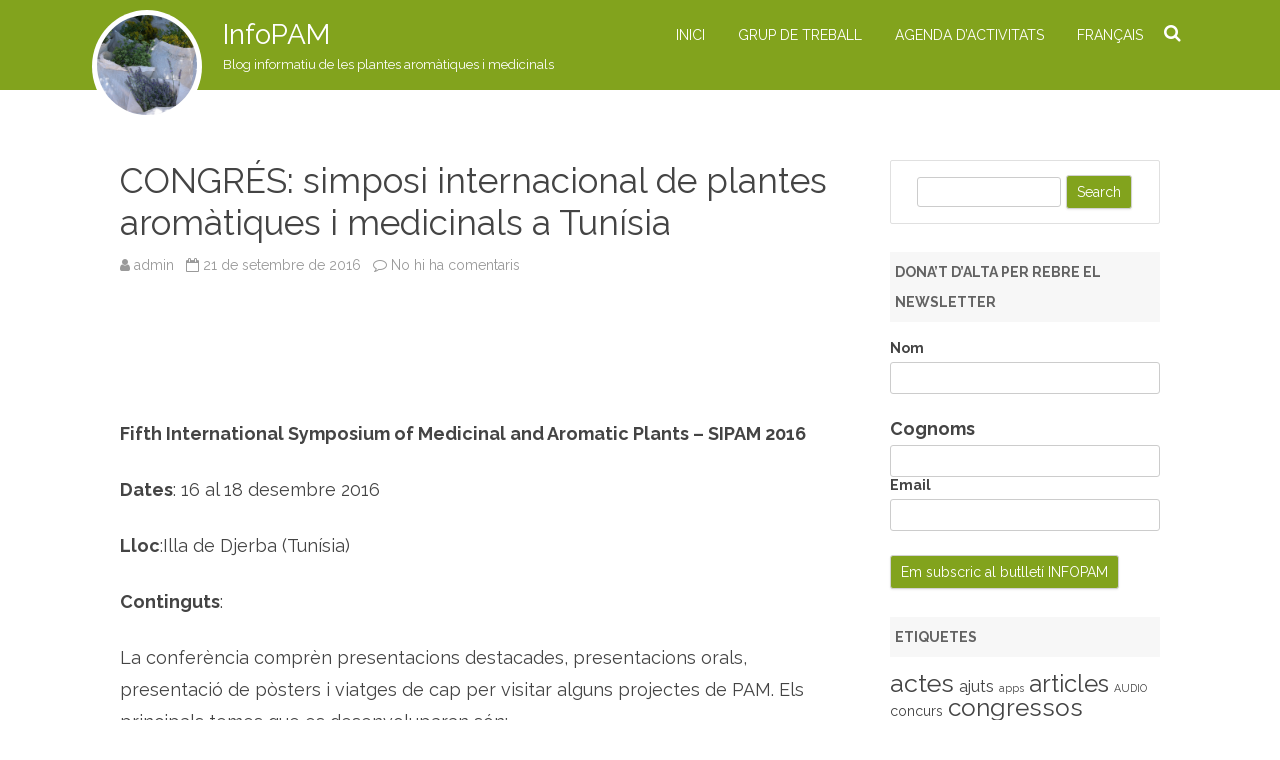

--- FILE ---
content_type: text/html; charset=UTF-8
request_url: https://infopam.ctfc.cat/congres-simposi-internacional-de-plantes-aromatiques-i-medicinals-a-tunisia/
body_size: 18593
content:
<!DOCTYPE html>
<!--[if IE 7]>
<html class="ie ie7" dir="ltr" lang="ca"
	prefix="og: https://ogp.me/ns#" >
<![endif]-->
<!--[if IE 8]>
<html class="ie ie8" dir="ltr" lang="ca"
	prefix="og: https://ogp.me/ns#" >
<![endif]-->
<!--[if !(IE 7) & !(IE 8)]><!-->
<html dir="ltr" lang="ca"
	prefix="og: https://ogp.me/ns#" >
<!--<![endif]-->
<head>
<meta charset="UTF-8" />
<meta name="viewport" content="width=device-width" />
<link rel="profile" href="http://gmpg.org/xfn/11" />
<link rel="pingback" href="https://infopam.ctfc.cat/xmlrpc.php" />
<!--[if lt IE 9]>
<script src="https://infopam.ctfc.cat/wp-content/themes/rubbersoul/js/html5.js" type="text/javascript"></script>
<![endif]-->
<title>CONGRÉS: simposi internacional de plantes aromàtiques i medicinals a Tunísia - InfoPAM</title>

		<!-- All in One SEO 4.3.4.1 - aioseo.com -->
		<meta name="description" content="Fifth International Symposium of Medicinal and Aromatic Plants - SIPAM 2016 Dates: 16 al 18 desembre 2016 Lloc:Illa de Djerba (Tunísia) Continguts: La conferència comprèn presentacions destacades, presentacions orals, presentació de pòsters i viatges de cap per visitar alguns projectes de PAM. Els principals temes que es desenvoluparan són: Biodiversitat, gestió i conservació de" />
		<meta name="robots" content="max-image-preview:large" />
		<link rel="canonical" href="https://infopam.ctfc.cat/congres-simposi-internacional-de-plantes-aromatiques-i-medicinals-a-tunisia/" />
		<meta name="generator" content="All in One SEO (AIOSEO) 4.3.4.1 " />
		<meta property="og:locale" content="ca_ES" />
		<meta property="og:site_name" content="InfoPAM - Blog informatiu de les plantes aromàtiques i medicinals" />
		<meta property="og:type" content="article" />
		<meta property="og:title" content="CONGRÉS: simposi internacional de plantes aromàtiques i medicinals a Tunísia - InfoPAM" />
		<meta property="og:description" content="Fifth International Symposium of Medicinal and Aromatic Plants - SIPAM 2016 Dates: 16 al 18 desembre 2016 Lloc:Illa de Djerba (Tunísia) Continguts: La conferència comprèn presentacions destacades, presentacions orals, presentació de pòsters i viatges de cap per visitar alguns projectes de PAM. Els principals temes que es desenvoluparan són: Biodiversitat, gestió i conservació de" />
		<meta property="og:url" content="https://infopam.ctfc.cat/congres-simposi-internacional-de-plantes-aromatiques-i-medicinals-a-tunisia/" />
		<meta property="article:published_time" content="2016-09-21T12:23:40+00:00" />
		<meta property="article:modified_time" content="2016-09-21T12:23:40+00:00" />
		<meta name="twitter:card" content="summary_large_image" />
		<meta name="twitter:title" content="CONGRÉS: simposi internacional de plantes aromàtiques i medicinals a Tunísia - InfoPAM" />
		<meta name="twitter:description" content="Fifth International Symposium of Medicinal and Aromatic Plants - SIPAM 2016 Dates: 16 al 18 desembre 2016 Lloc:Illa de Djerba (Tunísia) Continguts: La conferència comprèn presentacions destacades, presentacions orals, presentació de pòsters i viatges de cap per visitar alguns projectes de PAM. Els principals temes que es desenvoluparan són: Biodiversitat, gestió i conservació de" />
		<script type="application/ld+json" class="aioseo-schema">
			{"@context":"https:\/\/schema.org","@graph":[{"@type":"BlogPosting","@id":"https:\/\/infopam.ctfc.cat\/congres-simposi-internacional-de-plantes-aromatiques-i-medicinals-a-tunisia\/#blogposting","name":"CONGR\u00c9S: simposi internacional de plantes arom\u00e0tiques i medicinals a Tun\u00edsia - InfoPAM","headline":"CONGR\u00c9S: simposi internacional de plantes arom\u00e0tiques i medicinals a Tun\u00edsia","author":{"@id":"https:\/\/infopam.ctfc.cat\/author\/admin\/#author"},"publisher":{"@id":"https:\/\/infopam.ctfc.cat\/#organization"},"image":{"@type":"ImageObject","url":"http:\/\/tunpam.org\/wp-content\/uploads\/2016\/07\/logosipam2016.png","@id":"https:\/\/infopam.ctfc.cat\/#articleImage"},"datePublished":"2016-09-21T12:23:40+00:00","dateModified":"2016-09-21T12:23:40+00:00","inLanguage":"ca","mainEntityOfPage":{"@id":"https:\/\/infopam.ctfc.cat\/congres-simposi-internacional-de-plantes-aromatiques-i-medicinals-a-tunisia\/#webpage"},"isPartOf":{"@id":"https:\/\/infopam.ctfc.cat\/congres-simposi-internacional-de-plantes-aromatiques-i-medicinals-a-tunisia\/#webpage"},"articleSection":"COMERCIALITZACI\u00d3, CULTIUS, ESDEVENIMENTS, FITOTER\u00c0PIA, FLORA, NORMATIVA, PRINCIPIS ACTIUS, RECERCA, RECOL\u00b7LECCI\u00d3, TRANSFORMACI\u00d3, congressos"},{"@type":"BreadcrumbList","@id":"https:\/\/infopam.ctfc.cat\/congres-simposi-internacional-de-plantes-aromatiques-i-medicinals-a-tunisia\/#breadcrumblist","itemListElement":[{"@type":"ListItem","@id":"https:\/\/infopam.ctfc.cat\/#listItem","position":1,"item":{"@type":"WebPage","@id":"https:\/\/infopam.ctfc.cat\/","name":"Home","description":"Blog informatiu de les plantes arom\u00e0tiques i medicinals","url":"https:\/\/infopam.ctfc.cat\/"},"nextItem":"https:\/\/infopam.ctfc.cat\/congres-simposi-internacional-de-plantes-aromatiques-i-medicinals-a-tunisia\/#listItem"},{"@type":"ListItem","@id":"https:\/\/infopam.ctfc.cat\/congres-simposi-internacional-de-plantes-aromatiques-i-medicinals-a-tunisia\/#listItem","position":2,"item":{"@type":"WebPage","@id":"https:\/\/infopam.ctfc.cat\/congres-simposi-internacional-de-plantes-aromatiques-i-medicinals-a-tunisia\/","name":"CONGR\u00c9S: simposi internacional de plantes arom\u00e0tiques i medicinals a Tun\u00edsia","description":"Fifth International Symposium of Medicinal and Aromatic Plants - SIPAM 2016 Dates: 16 al 18 desembre 2016 Lloc:Illa de Djerba (Tun\u00edsia) Continguts: La confer\u00e8ncia compr\u00e8n presentacions destacades, presentacions orals, presentaci\u00f3 de p\u00f2sters i viatges de cap per visitar alguns projectes de PAM. Els principals temes que es desenvoluparan s\u00f3n: Biodiversitat, gesti\u00f3 i conservaci\u00f3 de","url":"https:\/\/infopam.ctfc.cat\/congres-simposi-internacional-de-plantes-aromatiques-i-medicinals-a-tunisia\/"},"previousItem":"https:\/\/infopam.ctfc.cat\/#listItem"}]},{"@type":"Organization","@id":"https:\/\/infopam.ctfc.cat\/#organization","name":"InfoPAM","url":"https:\/\/infopam.ctfc.cat\/"},{"@type":"Person","@id":"https:\/\/infopam.ctfc.cat\/author\/admin\/#author","url":"https:\/\/infopam.ctfc.cat\/author\/admin\/","name":"admin","image":{"@type":"ImageObject","@id":"https:\/\/infopam.ctfc.cat\/congres-simposi-internacional-de-plantes-aromatiques-i-medicinals-a-tunisia\/#authorImage","url":"https:\/\/secure.gravatar.com\/avatar\/56ed40495d5caf7b71b53685cabac326?s=96&d=mm&r=g","width":96,"height":96,"caption":"admin"}},{"@type":"WebPage","@id":"https:\/\/infopam.ctfc.cat\/congres-simposi-internacional-de-plantes-aromatiques-i-medicinals-a-tunisia\/#webpage","url":"https:\/\/infopam.ctfc.cat\/congres-simposi-internacional-de-plantes-aromatiques-i-medicinals-a-tunisia\/","name":"CONGR\u00c9S: simposi internacional de plantes arom\u00e0tiques i medicinals a Tun\u00edsia - InfoPAM","description":"Fifth International Symposium of Medicinal and Aromatic Plants - SIPAM 2016 Dates: 16 al 18 desembre 2016 Lloc:Illa de Djerba (Tun\u00edsia) Continguts: La confer\u00e8ncia compr\u00e8n presentacions destacades, presentacions orals, presentaci\u00f3 de p\u00f2sters i viatges de cap per visitar alguns projectes de PAM. Els principals temes que es desenvoluparan s\u00f3n: Biodiversitat, gesti\u00f3 i conservaci\u00f3 de","inLanguage":"ca","isPartOf":{"@id":"https:\/\/infopam.ctfc.cat\/#website"},"breadcrumb":{"@id":"https:\/\/infopam.ctfc.cat\/congres-simposi-internacional-de-plantes-aromatiques-i-medicinals-a-tunisia\/#breadcrumblist"},"author":{"@id":"https:\/\/infopam.ctfc.cat\/author\/admin\/#author"},"creator":{"@id":"https:\/\/infopam.ctfc.cat\/author\/admin\/#author"},"datePublished":"2016-09-21T12:23:40+00:00","dateModified":"2016-09-21T12:23:40+00:00"},{"@type":"WebSite","@id":"https:\/\/infopam.ctfc.cat\/#website","url":"https:\/\/infopam.ctfc.cat\/","name":"InfoPAM","description":"Blog informatiu de les plantes arom\u00e0tiques i medicinals","inLanguage":"ca","publisher":{"@id":"https:\/\/infopam.ctfc.cat\/#organization"}}]}
		</script>
		<!-- All in One SEO -->

<link rel='dns-prefetch' href='//static.addtoany.com' />
<link rel='dns-prefetch' href='//fonts.googleapis.com' />
<link href='https://fonts.gstatic.com' crossorigin rel='preconnect' />
<link rel="alternate" type="application/rss+xml" title="InfoPAM &raquo; Canal d&#039;informació" href="https://infopam.ctfc.cat/feed/" />
<link rel="alternate" type="application/rss+xml" title="InfoPAM &raquo; Canal dels comentaris" href="https://infopam.ctfc.cat/comments/feed/" />
<link rel="alternate" type="application/rss+xml" title="InfoPAM &raquo; CONGRÉS: simposi internacional de plantes aromàtiques i medicinals a Tunísia Canal dels comentaris" href="https://infopam.ctfc.cat/congres-simposi-internacional-de-plantes-aromatiques-i-medicinals-a-tunisia/feed/" />
		<!-- This site uses the Google Analytics by MonsterInsights plugin v8.14.0 - Using Analytics tracking - https://www.monsterinsights.com/ -->
							<script src="//www.googletagmanager.com/gtag/js?id=G-82SNRB78LT"  data-cfasync="false" data-wpfc-render="false" type="text/javascript" async></script>
			<script data-cfasync="false" data-wpfc-render="false" type="text/javascript">
				var mi_version = '8.14.0';
				var mi_track_user = true;
				var mi_no_track_reason = '';
				
								var disableStrs = [
										'ga-disable-G-82SNRB78LT',
														];

				/* Function to detect opted out users */
				function __gtagTrackerIsOptedOut() {
					for (var index = 0; index < disableStrs.length; index++) {
						if (document.cookie.indexOf(disableStrs[index] + '=true') > -1) {
							return true;
						}
					}

					return false;
				}

				/* Disable tracking if the opt-out cookie exists. */
				if (__gtagTrackerIsOptedOut()) {
					for (var index = 0; index < disableStrs.length; index++) {
						window[disableStrs[index]] = true;
					}
				}

				/* Opt-out function */
				function __gtagTrackerOptout() {
					for (var index = 0; index < disableStrs.length; index++) {
						document.cookie = disableStrs[index] + '=true; expires=Thu, 31 Dec 2099 23:59:59 UTC; path=/';
						window[disableStrs[index]] = true;
					}
				}

				if ('undefined' === typeof gaOptout) {
					function gaOptout() {
						__gtagTrackerOptout();
					}
				}
								window.dataLayer = window.dataLayer || [];

				window.MonsterInsightsDualTracker = {
					helpers: {},
					trackers: {},
				};
				if (mi_track_user) {
					function __gtagDataLayer() {
						dataLayer.push(arguments);
					}

					function __gtagTracker(type, name, parameters) {
						if (!parameters) {
							parameters = {};
						}

						if (parameters.send_to) {
							__gtagDataLayer.apply(null, arguments);
							return;
						}

						if (type === 'event') {
														parameters.send_to = monsterinsights_frontend.v4_id;
							var hookName = name;
							if (typeof parameters['event_category'] !== 'undefined') {
								hookName = parameters['event_category'] + ':' + name;
							}

							if (typeof MonsterInsightsDualTracker.trackers[hookName] !== 'undefined') {
								MonsterInsightsDualTracker.trackers[hookName](parameters);
							} else {
								__gtagDataLayer('event', name, parameters);
							}
							
													} else {
							__gtagDataLayer.apply(null, arguments);
						}
					}

					__gtagTracker('js', new Date());
					__gtagTracker('set', {
						'developer_id.dZGIzZG': true,
											});
										__gtagTracker('config', 'G-82SNRB78LT', {"forceSSL":"true"} );
															window.gtag = __gtagTracker;										(function () {
						/* https://developers.google.com/analytics/devguides/collection/analyticsjs/ */
						/* ga and __gaTracker compatibility shim. */
						var noopfn = function () {
							return null;
						};
						var newtracker = function () {
							return new Tracker();
						};
						var Tracker = function () {
							return null;
						};
						var p = Tracker.prototype;
						p.get = noopfn;
						p.set = noopfn;
						p.send = function () {
							var args = Array.prototype.slice.call(arguments);
							args.unshift('send');
							__gaTracker.apply(null, args);
						};
						var __gaTracker = function () {
							var len = arguments.length;
							if (len === 0) {
								return;
							}
							var f = arguments[len - 1];
							if (typeof f !== 'object' || f === null || typeof f.hitCallback !== 'function') {
								if ('send' === arguments[0]) {
									var hitConverted, hitObject = false, action;
									if ('event' === arguments[1]) {
										if ('undefined' !== typeof arguments[3]) {
											hitObject = {
												'eventAction': arguments[3],
												'eventCategory': arguments[2],
												'eventLabel': arguments[4],
												'value': arguments[5] ? arguments[5] : 1,
											}
										}
									}
									if ('pageview' === arguments[1]) {
										if ('undefined' !== typeof arguments[2]) {
											hitObject = {
												'eventAction': 'page_view',
												'page_path': arguments[2],
											}
										}
									}
									if (typeof arguments[2] === 'object') {
										hitObject = arguments[2];
									}
									if (typeof arguments[5] === 'object') {
										Object.assign(hitObject, arguments[5]);
									}
									if ('undefined' !== typeof arguments[1].hitType) {
										hitObject = arguments[1];
										if ('pageview' === hitObject.hitType) {
											hitObject.eventAction = 'page_view';
										}
									}
									if (hitObject) {
										action = 'timing' === arguments[1].hitType ? 'timing_complete' : hitObject.eventAction;
										hitConverted = mapArgs(hitObject);
										__gtagTracker('event', action, hitConverted);
									}
								}
								return;
							}

							function mapArgs(args) {
								var arg, hit = {};
								var gaMap = {
									'eventCategory': 'event_category',
									'eventAction': 'event_action',
									'eventLabel': 'event_label',
									'eventValue': 'event_value',
									'nonInteraction': 'non_interaction',
									'timingCategory': 'event_category',
									'timingVar': 'name',
									'timingValue': 'value',
									'timingLabel': 'event_label',
									'page': 'page_path',
									'location': 'page_location',
									'title': 'page_title',
								};
								for (arg in args) {
																		if (!(!args.hasOwnProperty(arg) || !gaMap.hasOwnProperty(arg))) {
										hit[gaMap[arg]] = args[arg];
									} else {
										hit[arg] = args[arg];
									}
								}
								return hit;
							}

							try {
								f.hitCallback();
							} catch (ex) {
							}
						};
						__gaTracker.create = newtracker;
						__gaTracker.getByName = newtracker;
						__gaTracker.getAll = function () {
							return [];
						};
						__gaTracker.remove = noopfn;
						__gaTracker.loaded = true;
						window['__gaTracker'] = __gaTracker;
					})();
									} else {
										console.log("");
					(function () {
						function __gtagTracker() {
							return null;
						}

						window['__gtagTracker'] = __gtagTracker;
						window['gtag'] = __gtagTracker;
					})();
									}
			</script>
				<!-- / Google Analytics by MonsterInsights -->
		<script type="text/javascript">
window._wpemojiSettings = {"baseUrl":"https:\/\/s.w.org\/images\/core\/emoji\/14.0.0\/72x72\/","ext":".png","svgUrl":"https:\/\/s.w.org\/images\/core\/emoji\/14.0.0\/svg\/","svgExt":".svg","source":{"concatemoji":"https:\/\/infopam.ctfc.cat\/wp-includes\/js\/wp-emoji-release.min.js?ver=6.2.8"}};
/*! This file is auto-generated */
!function(e,a,t){var n,r,o,i=a.createElement("canvas"),p=i.getContext&&i.getContext("2d");function s(e,t){p.clearRect(0,0,i.width,i.height),p.fillText(e,0,0);e=i.toDataURL();return p.clearRect(0,0,i.width,i.height),p.fillText(t,0,0),e===i.toDataURL()}function c(e){var t=a.createElement("script");t.src=e,t.defer=t.type="text/javascript",a.getElementsByTagName("head")[0].appendChild(t)}for(o=Array("flag","emoji"),t.supports={everything:!0,everythingExceptFlag:!0},r=0;r<o.length;r++)t.supports[o[r]]=function(e){if(p&&p.fillText)switch(p.textBaseline="top",p.font="600 32px Arial",e){case"flag":return s("\ud83c\udff3\ufe0f\u200d\u26a7\ufe0f","\ud83c\udff3\ufe0f\u200b\u26a7\ufe0f")?!1:!s("\ud83c\uddfa\ud83c\uddf3","\ud83c\uddfa\u200b\ud83c\uddf3")&&!s("\ud83c\udff4\udb40\udc67\udb40\udc62\udb40\udc65\udb40\udc6e\udb40\udc67\udb40\udc7f","\ud83c\udff4\u200b\udb40\udc67\u200b\udb40\udc62\u200b\udb40\udc65\u200b\udb40\udc6e\u200b\udb40\udc67\u200b\udb40\udc7f");case"emoji":return!s("\ud83e\udef1\ud83c\udffb\u200d\ud83e\udef2\ud83c\udfff","\ud83e\udef1\ud83c\udffb\u200b\ud83e\udef2\ud83c\udfff")}return!1}(o[r]),t.supports.everything=t.supports.everything&&t.supports[o[r]],"flag"!==o[r]&&(t.supports.everythingExceptFlag=t.supports.everythingExceptFlag&&t.supports[o[r]]);t.supports.everythingExceptFlag=t.supports.everythingExceptFlag&&!t.supports.flag,t.DOMReady=!1,t.readyCallback=function(){t.DOMReady=!0},t.supports.everything||(n=function(){t.readyCallback()},a.addEventListener?(a.addEventListener("DOMContentLoaded",n,!1),e.addEventListener("load",n,!1)):(e.attachEvent("onload",n),a.attachEvent("onreadystatechange",function(){"complete"===a.readyState&&t.readyCallback()})),(e=t.source||{}).concatemoji?c(e.concatemoji):e.wpemoji&&e.twemoji&&(c(e.twemoji),c(e.wpemoji)))}(window,document,window._wpemojiSettings);
</script>
<style type="text/css">
img.wp-smiley,
img.emoji {
	display: inline !important;
	border: none !important;
	box-shadow: none !important;
	height: 1em !important;
	width: 1em !important;
	margin: 0 0.07em !important;
	vertical-align: -0.1em !important;
	background: none !important;
	padding: 0 !important;
}
</style>
	<link rel='stylesheet' id='colorboxstyle-css' href='https://infopam.ctfc.cat/wp-content/plugins/link-library/colorbox/colorbox.css?ver=6.2.8' type='text/css' media='all' />
<link rel='stylesheet' id='thumbs_rating_styles-css' href='https://infopam.ctfc.cat/wp-content/plugins/link-library/upvote-downvote/css/style.css?ver=1.0.0' type='text/css' media='all' />
<link rel='stylesheet' id='wpt-twitter-feed-css' href='https://infopam.ctfc.cat/wp-content/plugins/wp-to-twitter/css/twitter-feed.css?ver=6.2.8' type='text/css' media='all' />
<link rel='stylesheet' id='mc4wp-form-basic-css' href='https://infopam.ctfc.cat/wp-content/plugins/mailchimp-for-wp/assets/css/form-basic.css?ver=4.9.3' type='text/css' media='all' />
<link rel='stylesheet' id='rubbersoul-fonts-css' href='https://fonts.googleapis.com/css?family=Raleway:400italic,700italic,400,700&#038;subset=latin,latin-ext' type='text/css' media='all' />
<link rel='stylesheet' id='rubbersoul-style-css' href='https://infopam.ctfc.cat/wp-content/themes/rubbersoul/style.css?ver=2.3.0' type='text/css' media='all' />
<!--[if lt IE 9]>
<link rel='stylesheet' id='rubbersoul-ie-css' href='https://infopam.ctfc.cat/wp-content/themes/rubbersoul/css/ie.css?ver=20121010' type='text/css' media='all' />
<![endif]-->
<link rel='stylesheet' id='dashicons-css' href='https://infopam.ctfc.cat/wp-includes/css/dashicons.min.css?ver=6.2.8' type='text/css' media='all' />
<link rel='stylesheet' id='font-awesome-css' href='https://infopam.ctfc.cat/wp-content/themes/rubbersoul/css/font-awesome-4.7.0/css/font-awesome.min.css?ver=6.2.8' type='text/css' media='all' />
<link rel='stylesheet' id='addtoany-css' href='https://infopam.ctfc.cat/wp-content/plugins/add-to-any/addtoany.min.css?ver=1.16' type='text/css' media='all' />
<script type='text/javascript' src='https://infopam.ctfc.cat/wp-includes/js/jquery/jquery.min.js?ver=3.6.4' id='jquery-core-js'></script>
<script type='text/javascript' src='https://infopam.ctfc.cat/wp-includes/js/jquery/jquery-migrate.min.js?ver=3.4.0' id='jquery-migrate-js'></script>
<script type='text/javascript' src='https://infopam.ctfc.cat/wp-content/plugins/link-library/colorbox/jquery.colorbox-min.js?ver=1.3.9' id='colorbox-js'></script>
<script type='text/javascript' src='https://infopam.ctfc.cat/wp-content/plugins/google-analytics-for-wordpress/assets/js/frontend-gtag.min.js?ver=8.14.0' id='monsterinsights-frontend-script-js'></script>
<script data-cfasync="false" data-wpfc-render="false" type="text/javascript" id='monsterinsights-frontend-script-js-extra'>/* <![CDATA[ */
var monsterinsights_frontend = {"js_events_tracking":"true","download_extensions":"doc,pdf,ppt,zip,xls,docx,pptx,xlsx","inbound_paths":"[]","home_url":"https:\/\/infopam.ctfc.cat","hash_tracking":"false","ua":"","v4_id":"G-82SNRB78LT"};/* ]]> */
</script>
<script type='text/javascript' id='addtoany-core-js-before'>
window.a2a_config=window.a2a_config||{};a2a_config.callbacks=[];a2a_config.overlays=[];a2a_config.templates={};a2a_localize = {
	Share: "Comparteix",
	Save: "Desa",
	Subscribe: "Subscriure's",
	Email: "Correu electrònic",
	Bookmark: "Preferit",
	ShowAll: "Mostra tots",
	ShowLess: "Mostra menys",
	FindServices: "Cerca servei(s)",
	FindAnyServiceToAddTo: "Troba instantàniament qualsevol servei per a afegir a",
	PoweredBy: "Potenciat per",
	ShareViaEmail: "Comparteix per correu electrònic",
	SubscribeViaEmail: "Subscriu-me per correu electrònic",
	BookmarkInYourBrowser: "Afegiu l'adreça d'interès al vostre navegador",
	BookmarkInstructions: "Premeu Ctrl+D o \u2318+D per afegir als preferits aquesta pàgina",
	AddToYourFavorites: "Afegiu als vostres favorits",
	SendFromWebOrProgram: "Envia des de qualsevol adreça o programa de correu electrònic",
	EmailProgram: "Programa de correu electrònic",
	More: "Més&#8230;",
	ThanksForSharing: "Gràcies per compartir!",
	ThanksForFollowing: "Gràcies per seguir!"
};
</script>
<script type='text/javascript' async src='https://static.addtoany.com/menu/page.js' id='addtoany-core-js'></script>
<script type='text/javascript' async src='https://infopam.ctfc.cat/wp-content/plugins/add-to-any/addtoany.min.js?ver=1.1' id='addtoany-jquery-js'></script>
<script type='text/javascript' id='thumbs_rating_scripts-js-extra'>
/* <![CDATA[ */
var thumbs_rating_ajax = {"ajax_url":"https:\/\/infopam.ctfc.cat\/wp-admin\/admin-ajax.php","nonce":"d5ee326a34"};
/* ]]> */
</script>
<script type='text/javascript' src='https://infopam.ctfc.cat/wp-content/plugins/link-library/upvote-downvote/js/general.js?ver=4.0.1' id='thumbs_rating_scripts-js'></script>
<link rel="https://api.w.org/" href="https://infopam.ctfc.cat/wp-json/" /><link rel="alternate" type="application/json" href="https://infopam.ctfc.cat/wp-json/wp/v2/posts/4480" /><link rel="EditURI" type="application/rsd+xml" title="RSD" href="https://infopam.ctfc.cat/xmlrpc.php?rsd" />
<link rel="wlwmanifest" type="application/wlwmanifest+xml" href="https://infopam.ctfc.cat/wp-includes/wlwmanifest.xml" />
<meta name="generator" content="WordPress 6.2.8" />
<link rel='shortlink' href='https://infopam.ctfc.cat/?p=4480' />
<link rel="alternate" type="application/json+oembed" href="https://infopam.ctfc.cat/wp-json/oembed/1.0/embed?url=https%3A%2F%2Finfopam.ctfc.cat%2Fcongres-simposi-internacional-de-plantes-aromatiques-i-medicinals-a-tunisia%2F" />
<link rel="alternate" type="text/xml+oembed" href="https://infopam.ctfc.cat/wp-json/oembed/1.0/embed?url=https%3A%2F%2Finfopam.ctfc.cat%2Fcongres-simposi-internacional-de-plantes-aromatiques-i-medicinals-a-tunisia%2F&#038;format=xml" />
	<style type='text/css'>
		a {color: #82A31D;}
	a:hover {color: #82A31D;}
	.social-icon-wrapper a:hover {color: #82A31D;}
	.prefix-widget-title {color: #82A31D;}
	.term-icon {color: #82A31D;}
	.wrapper-search-top-bar {background-color:#82A31D;}
	.sub-title a:hover {color:#82A31D;}
	.entry-content a:visited,.comment-content a:visited {color:#82A31D;}
	input[type="submit"] {background-color:#82A31D !important;}
	.bypostauthor cite span {background-color:#82A31D;}
	.wrapper-cabecera {background-color:#82A31D;}
	.main-navigation {background-color:#82A31D;}
	.entry-header .entry-title a:hover {color:#82A31D ;}
	.archive-header {border-left-color:#82A31D;}
	.featured-post {border-left-color:#82A31D !important;}
	.main-navigation a:hover,
	.main-navigation a:focus {
		color: #82A31D;
	}
	.widget-area .widget a:hover {
		color: #82A31D !important;
	}
	footer[role="contentinfo"] a:hover {
		color: #82A31D;
	}
	.entry-meta a:hover {
	color: #82A31D;
	}
	.format-status .entry-header header a:hover {
		color: #82A31D;
	}
	.comments-area article header a:hover {
		color: #82A31D;
	}
	a.comment-reply-link:hover,
	a.comment-edit-link:hover {
		color: #82A31D;
	}
	.currenttext, .paginacion a:hover {background-color:#82A31D;}
	.aside{border-left-color:#82A31D !important;}
	blockquote{border-left-color:#82A31D;}
	h2.comments-title {border-left-color:#82A31D;}

	
	
			.wrapper-cabecera {
			height:70px;
			height:5rem;
			overflow: inherit;
		}
		#page{clear:both;}
	
	
	
	
	
	
			.titulo-descripcion {
	 		text-transform:none;
		}
	
		body.custom-font-enabled {font-family: "Raleway", Arial, Verdana;}

			@media screen and (min-width: 600px) {
			#primary {float:left;}
			#secondary {float:right;}
			.site-content {
				border-left: none;
				padding-left:0;
				padding-right: 24px;
				padding-right:1.714285714285714rem;
			}
		}
		</style>

<link rel="icon" href="https://infopam.ctfc.cat/wp-content/uploads/2015/09/cropped-sacs-mostreig-1-32x32.jpg" sizes="32x32" />
<link rel="icon" href="https://infopam.ctfc.cat/wp-content/uploads/2015/09/cropped-sacs-mostreig-1-192x192.jpg" sizes="192x192" />
<link rel="apple-touch-icon" href="https://infopam.ctfc.cat/wp-content/uploads/2015/09/cropped-sacs-mostreig-1-180x180.jpg" />
<meta name="msapplication-TileImage" content="https://infopam.ctfc.cat/wp-content/uploads/2015/09/cropped-sacs-mostreig-1-270x270.jpg" />
<style id="wpforms-css-vars-root">
				:root {
					--wpforms-field-border-radius: 3px;
--wpforms-field-background-color: #ffffff;
--wpforms-field-border-color: rgba( 0, 0, 0, 0.25 );
--wpforms-field-text-color: rgba( 0, 0, 0, 0.7 );
--wpforms-label-color: rgba( 0, 0, 0, 0.85 );
--wpforms-label-sublabel-color: rgba( 0, 0, 0, 0.55 );
--wpforms-label-error-color: #d63637;
--wpforms-button-border-radius: 3px;
--wpforms-button-background-color: #066aab;
--wpforms-button-text-color: #ffffff;
--wpforms-field-size-input-height: 43px;
--wpforms-field-size-input-spacing: 15px;
--wpforms-field-size-font-size: 16px;
--wpforms-field-size-line-height: 19px;
--wpforms-field-size-padding-h: 14px;
--wpforms-field-size-checkbox-size: 16px;
--wpforms-field-size-sublabel-spacing: 5px;
--wpforms-field-size-icon-size: 1;
--wpforms-label-size-font-size: 16px;
--wpforms-label-size-line-height: 19px;
--wpforms-label-size-sublabel-font-size: 14px;
--wpforms-label-size-sublabel-line-height: 17px;
--wpforms-button-size-font-size: 17px;
--wpforms-button-size-height: 41px;
--wpforms-button-size-padding-h: 15px;
--wpforms-button-size-margin-top: 10px;

				}
			</style></head>

<body class="post-template-default single single-post postid-4480 single-format-standard custom-font-enabled">

	<header id="masthead" class="site-header" role="banner">
		<div class="wrapper-cabecera">
			<div class="blogname-y-menu">
				<div class="boton-menu-movil"><i class="fa fa-align-justify fa-2x"></i></div>
									<div class="header-logo">
						<a href="https://infopam.ctfc.cat/"><img src="https://infopam.ctfc.cat/wp-content/uploads/2015/09/cropped-sacs-mostreig.jpg" class="header-image" width="2000" height="1999" alt="InfoPAM" /></a>
					</div>
				
								<div class="titulo-descripcion">

											<p class="site-title"><a href="https://infopam.ctfc.cat/" title="InfoPAM" rel="home">InfoPAM</a></p>
					
					<p class="site-description">Blog informatiu de les plantes aromàtiques i medicinals</p>

				</div>
			
				<div class="toggle-search"><i class="fa fa-search"></i></div>

				<div style="position:relative;">
<div id="menu-movil">
	<div class="search-form-movil">
		<form method="get" id="searchform-movil" action="https://infopam.ctfc.cat/">
			<label for="s" class="assistive-text">Search</label>
			<input type="search" class="txt-search-movil" placeholder="Search..." name="s" id="s" />
			<input type="submit" name="submit" id="btn-search-movil" value="Search" />
		</form>
    </div><!-- search-form-movil -->
	<div class="menu-movil-enlaces">
		<div class="menu-menu-1-container"><ul id="menu-menu-1" class="nav-menu"><li id="menu-item-3863" class="menu-item menu-item-type-custom menu-item-object-custom menu-item-home menu-item-3863"><a href="http://infopam.ctfc.cat/">Inici</a></li>
<li id="menu-item-3865" class="menu-item menu-item-type-post_type menu-item-object-page menu-item-3865"><a href="https://infopam.ctfc.cat/about/">Grup de treball</a></li>
<li id="menu-item-4077" class="menu-item menu-item-type-post_type menu-item-object-page menu-item-4077"><a href="https://infopam.ctfc.cat/agenda-dactivitats-2/">Agenda d&#8217;activitats</a></li>
<li id="menu-item-6059" class="menu-item menu-item-type-taxonomy menu-item-object-category menu-item-6059"><a href="https://infopam.ctfc.cat/category/francais/">FRANÇAIS</a></li>
</ul></div>	</div>
	
	<div class="social-icon-wrapper-movil">
							<a href="https://twitter.com" title="Twitter" target="_blank"><i class="fa fa-twitter"></i></a> 
						
							<a href="https://facebook.com" title="Facebook" target="_blank"><i class="fa fa-facebook"></i></a>
						
						
						
						
						
						
					</div><!-- .social-icon-wrapper -->	
</div><!-- #menu-movil --></div>

				<div class="wrapper-site-navigation">
					<nav id="site-navigation" class="main-navigation" role="navigation">

						<div class="menu-menu-1-container"><ul id="menu-menu-2" class="nav-menu"><li class="menu-item menu-item-type-custom menu-item-object-custom menu-item-home menu-item-3863"><a href="http://infopam.ctfc.cat/">Inici</a></li>
<li class="menu-item menu-item-type-post_type menu-item-object-page menu-item-3865"><a href="https://infopam.ctfc.cat/about/">Grup de treball</a></li>
<li class="menu-item menu-item-type-post_type menu-item-object-page menu-item-4077"><a href="https://infopam.ctfc.cat/agenda-dactivitats-2/">Agenda d&#8217;activitats</a></li>
<li class="menu-item menu-item-type-taxonomy menu-item-object-category menu-item-6059"><a href="https://infopam.ctfc.cat/category/francais/">FRANÇAIS</a></li>
</ul></div>					</nav><!-- #site-navigation -->
					<div class="wrapper-search-top-bar"><div class="search-top-bar">	<div>
		<form method="get" id="searchform-toggle" action="https://infopam.ctfc.cat/">
			<label for="s" class="assistive-text">Search</label>
			<input type="search" class="txt-search" name="s" id="s" />
			<input type="submit" name="submit" id="btn-search" value="Search" />
		</form>
    </div></div></div>
				</div><!-- .wrapper-site-navigation -->

			</div><!-- .blogname-y-menu -->

		</div><!-- wrapper-cabecera -->

	</header><!-- #masthead -->

	<div id="page" class="hfeed site">

	<div id="main" class="wrapper">

	<div id="primary" class="site-content">
		<div id="content" role="main">

			
				
	<article id="post-4480" class="post-4480 post type-post status-publish format-standard hentry category-comercialitzacio category-cultius category-esdeveniments category-fitoterapia category-flora category-normativa category-principis-actius category-recerca category-recolleccio category-transformacio tag-congressos">
				
		<header class="entry-header">
						<h1 class="entry-title">CONGRÉS: simposi internacional de plantes aromàtiques i medicinals a Tunísia</h1>
						
			<!-- Author, date and comments -->
            <div class='sub-title'>
				<div class="autor-fecha">
                	<i class="fa fa-user"></i> <span class='author vcard'><a class='fn' rel='author' href='https://infopam.ctfc.cat/author/admin/'>admin</a></span>                 	&nbsp;&nbsp;<i class="fa fa-calendar-o"></i> <time class='entry-date published' datetime='2016-09-21T12:23:40+00:00'>21 de setembre de 2016</time> <time class='updated' style='display:none;' datetime='2016-09-21T12:23:40+00:00'>21 de setembre de 2016</time>					&nbsp;&nbsp;<i class="fa fa-comment-o"></i> <a href="https://infopam.ctfc.cat/congres-simposi-internacional-de-plantes-aromatiques-i-medicinals-a-tunisia/#respond">No hi ha comentaris<span class="screen-reader-text"> a CONGRÉS: simposi internacional de plantes aromàtiques i medicinals a Tunísia</span></a>               </div>
                <!--<div class="popup-comments"> </div>-->
            </div><!-- .sub-title -->
		</header><!-- .entry-header -->
		
		<!-- Subtitle widget area -->
					<div class="sub-title-widget-area">
							</div><!-- .sub-title-widget-area -->	
		
				
			<div class="entry-content">
				<p><img decoding="async" class="alignnone" src="http://tunpam.org/wp-content/uploads/2016/07/logosipam2016.png" alt="" width="888" height="180" /><img decoding="async" loading="lazy" class="alignnone" src="http://tunpam.org/wp-content/uploads/2015/08/background.png?id=2379" alt="" width="1688" height="1125" /></p>
<p>&nbsp;</p>
<p><strong>Fifth International Symposium of Medicinal and Aromatic Plants &#8211; SIPAM 2016</strong></p>
<p><strong>Dates</strong>: 16 al 18 desembre 2016</p>
<p><strong>Lloc</strong>:Illa de Djerba (Tunísia)</p>
<p><strong>Continguts</strong>:</p>
<p>La conferència comprèn presentacions destacades, presentacions orals, presentació de pòsters i viatges de cap per visitar alguns projectes de PAM. Els principals temes que es desenvoluparan són:</p>
<ol>
<li>Biodiversitat, gestió i conservació de PAM.</li>
<li>Biotecnologia, cultiu i processat industrial de PAM.</li>
<li>Fitoquímica, farmacologia i toxicologia.</li>
<li>Drogues vegetals en salut humana i animal, i aplicacions industrials.</li>
<li>Requeriments legals i normatius.</li>
<li>Economia i mercat / cadena de valor</li>
</ol>
<div class="vc_row wpb_row vc_row-fluid mvnt">
<div class="wpb_column vc_column_container vc_col-sm-12 wow fadeInUp" data-wow-delay="">
<div class="vc_column-inner ">
<div class="wpb_wrapper">
<div class="wpb_text_column wpb_content_element ">
<div class="wpb_wrapper"></div>
</div>
</div>
</div>
</div>
</div>
<p><strong>Organització</strong>:</p>
<p><a href="http://tunpam.org/prof-moahmed-neffati/"><strong>Pr. Mohamed NEFFATI, </strong></a>Head of Range Ecology Laboratory, Director of research and training, Arid Zone Research Institute<br />
4119 Medenine &#8211; Tunisia<br />
<strong>Phone: </strong>+ 216 75 633 839<br />
<strong>Fax: </strong> + 216 75 633 006<br />
<strong>Mobile: </strong>+ 216 97 735 422</p>
<p><a href="http://tunpam.org/">Més informació</a></p>
<div class="tptn_counter" id="tptn_counter_4480">(Visited 59 times, 1 visits today)</div><div class="addtoany_share_save_container addtoany_content addtoany_content_bottom"><div class="a2a_kit a2a_kit_size_24 addtoany_list" data-a2a-url="https://infopam.ctfc.cat/congres-simposi-internacional-de-plantes-aromatiques-i-medicinals-a-tunisia/" data-a2a-title="CONGRÉS: simposi internacional de plantes aromàtiques i medicinals a Tunísia"><a class="a2a_button_facebook" href="https://www.addtoany.com/add_to/facebook?linkurl=https%3A%2F%2Finfopam.ctfc.cat%2Fcongres-simposi-internacional-de-plantes-aromatiques-i-medicinals-a-tunisia%2F&amp;linkname=CONGR%C3%89S%3A%20simposi%20internacional%20de%20plantes%20arom%C3%A0tiques%20i%20medicinals%20a%20Tun%C3%ADsia" title="Facebook" rel="nofollow noopener" target="_blank"></a><a class="a2a_button_twitter" href="https://www.addtoany.com/add_to/twitter?linkurl=https%3A%2F%2Finfopam.ctfc.cat%2Fcongres-simposi-internacional-de-plantes-aromatiques-i-medicinals-a-tunisia%2F&amp;linkname=CONGR%C3%89S%3A%20simposi%20internacional%20de%20plantes%20arom%C3%A0tiques%20i%20medicinals%20a%20Tun%C3%ADsia" title="Twitter" rel="nofollow noopener" target="_blank"></a><a class="a2a_button_email" href="https://www.addtoany.com/add_to/email?linkurl=https%3A%2F%2Finfopam.ctfc.cat%2Fcongres-simposi-internacional-de-plantes-aromatiques-i-medicinals-a-tunisia%2F&amp;linkname=CONGR%C3%89S%3A%20simposi%20internacional%20de%20plantes%20arom%C3%A0tiques%20i%20medicinals%20a%20Tun%C3%ADsia" title="Email" rel="nofollow noopener" target="_blank"></a><a class="a2a_button_linkedin" href="https://www.addtoany.com/add_to/linkedin?linkurl=https%3A%2F%2Finfopam.ctfc.cat%2Fcongres-simposi-internacional-de-plantes-aromatiques-i-medicinals-a-tunisia%2F&amp;linkname=CONGR%C3%89S%3A%20simposi%20internacional%20de%20plantes%20arom%C3%A0tiques%20i%20medicinals%20a%20Tun%C3%ADsia" title="LinkedIn" rel="nofollow noopener" target="_blank"></a><a class="a2a_button_whatsapp" href="https://www.addtoany.com/add_to/whatsapp?linkurl=https%3A%2F%2Finfopam.ctfc.cat%2Fcongres-simposi-internacional-de-plantes-aromatiques-i-medicinals-a-tunisia%2F&amp;linkname=CONGR%C3%89S%3A%20simposi%20internacional%20de%20plantes%20arom%C3%A0tiques%20i%20medicinals%20a%20Tun%C3%ADsia" title="WhatsApp" rel="nofollow noopener" target="_blank"></a><a class="a2a_button_facebook_like addtoany_special_service" data-layout="button" data-href="https://infopam.ctfc.cat/congres-simposi-internacional-de-plantes-aromatiques-i-medicinals-a-tunisia/"></a><a class="a2a_button_print" href="https://www.addtoany.com/add_to/print?linkurl=https%3A%2F%2Finfopam.ctfc.cat%2Fcongres-simposi-internacional-de-plantes-aromatiques-i-medicinals-a-tunisia%2F&amp;linkname=CONGR%C3%89S%3A%20simposi%20internacional%20de%20plantes%20arom%C3%A0tiques%20i%20medicinals%20a%20Tun%C3%ADsia" title="Print" rel="nofollow noopener" target="_blank"></a><a class="a2a_dd addtoany_no_icon addtoany_share_save addtoany_share" href="https://www.addtoany.com/share">Comparteix</a></div></div>							</div><!-- .entry-content -->
			
		
		<footer class="entry-meta">
			<!-- Post end widget area -->
							<div class="post-end-widget-area">
									</div>
						
						<div class="entry-meta-term">
			<span class="term-icon"><i class="fa fa-folder-open"></i></span> <a href="https://infopam.ctfc.cat/category/comercialitzacio/" rel="tag">COMERCIALITZACIÓ</a>, <a href="https://infopam.ctfc.cat/category/cultius/" rel="tag">CULTIUS</a>, <a href="https://infopam.ctfc.cat/category/esdeveniments/" rel="tag">ESDEVENIMENTS</a>, <a href="https://infopam.ctfc.cat/category/fitoterapia/" rel="tag">FITOTERÀPIA</a>, <a href="https://infopam.ctfc.cat/category/flora/" rel="tag">FLORA</a>, <a href="https://infopam.ctfc.cat/category/normativa/" rel="tag">NORMATIVA</a>, <a href="https://infopam.ctfc.cat/category/principis-actius/" rel="tag">PRINCIPIS ACTIUS</a>, <a href="https://infopam.ctfc.cat/category/recerca/" rel="tag">RECERCA</a>, <a href="https://infopam.ctfc.cat/category/recol%c2%b7leccio/" rel="tag">RECOL·LECCIÓ</a>, <a href="https://infopam.ctfc.cat/category/transformacio/" rel="tag">TRANSFORMACIÓ</a>			
						&nbsp;&nbsp;&nbsp;<span class="term-icon"><i class="fa fa-tags"></i></span> <a href="https://infopam.ctfc.cat/tag/congressos/" rel="tag">congressos</a>			
			<div style="float:right;"></div>
			</div>
			
						
							<div class="author-info">
					<div class="author-avatar">
						<img alt='' src='https://secure.gravatar.com/avatar/56ed40495d5caf7b71b53685cabac326?s=90&#038;d=mm&#038;r=g' srcset='https://secure.gravatar.com/avatar/56ed40495d5caf7b71b53685cabac326?s=180&#038;d=mm&#038;r=g 2x' class='avatar avatar-90 photo' height='90' width='90' loading='lazy' decoding='async'/>					</div><!-- .author-avatar -->
					<div class="author-description">
						<h2>About admin</h2>
						<p>Especialista del Grup de Plantes Aromàtiques i Medicinals del CTFC</p>
						<div class="author-link">
							<a href="https://infopam.ctfc.cat/author/admin/" rel="author">
								View all posts by admin <span class="meta-nav">&rarr;</span>							</a>
						</div><!-- .author-link	-->
					</div><!-- .author-description -->
				</div><!-- .author-info -->
					</footer><!-- .entry-meta -->
	</article><!-- #post -->

				<nav class="nav-single">
					<div class="wrapper-navigation-below">
						
	<nav class="navigation post-navigation" aria-label="Entrades">
		<h2 class="screen-reader-text">Navegació d&#039;entrades</h2>
		<div class="nav-links"><div class="nav-previous"><a href="https://infopam.ctfc.cat/salo-mercat-de-plantes-aromatiques-i-medicinals-als-paisos-baixos/" rel="prev"><span class="meta-nav"><i class="fa fa-angle-double-left"></i></span> SALÓ: mercat de plantes aromàtiques i medicinals als Països Baixos</a></div><div class="nav-next"><a href="https://infopam.ctfc.cat/congres-symposium-international-des-plantes-medicinales-et-aromatiques-en-tunisie/" rel="next">CONGRÈS: Symposium international des plantes médicinales et aromatiques en Tunisie <span class="meta-nav"><i class="fa fa-angle-double-right"></i></span></a></div></div>
	</nav>					</div><!-- .wrapper-navigation-below -->
				</nav><!-- .nav-single -->

				
<div id="comments" class="comments-area">
	
		
		<div class="wrapper-form-comments">
		<div id="respond" class="comment-respond">
		<h3 id="reply-title" class="comment-reply-title">Deixa un comentari <small><a rel="nofollow" id="cancel-comment-reply-link" href="/congres-simposi-internacional-de-plantes-aromatiques-i-medicinals-a-tunisia/#respond" style="display:none;">Cancel·la les respostes</a></small></h3><form action="https://infopam.ctfc.cat/wp-comments-post.php" method="post" id="commentform" class="comment-form"><p class="comment-notes"><span id="email-notes">L'adreça electrònica no es publicarà.</span> <span class="required-field-message">Els camps necessaris estan marcats amb <span class="required">*</span></span></p><p class="comment-form-comment"><label for="comment">Comentari <span class="required">*</span></label> <textarea id="comment" name="comment" cols="45" rows="8" maxlength="65525" required="required"></textarea></p><p class="comment-form-author"><label for="author">Nom <span class="required">*</span></label> <input id="author" name="author" type="text" value="" size="30" maxlength="245" autocomplete="name" required="required" /></p>
<p class="comment-form-email"><label for="email">Correu electrònic <span class="required">*</span></label> <input id="email" name="email" type="text" value="" size="30" maxlength="100" aria-describedby="email-notes" autocomplete="email" required="required" /></p>
<p class="comment-form-url"><label for="url">Lloc web</label> <input id="url" name="url" type="text" value="" size="30" maxlength="200" autocomplete="url" /></p>
<p class="form-submit"><input name="submit" type="submit" id="submit" class="submit" value="Envia un comentari" /> <input type='hidden' name='comment_post_ID' value='4480' id='comment_post_ID' />
<input type='hidden' name='comment_parent' id='comment_parent' value='0' />
</p></form>	</div><!-- #respond -->
		</div>

</div><!-- #comments .comments-area -->
			
		</div><!-- #content -->
	</div><!-- #primary -->


			<div id="secondary" class="widget-area" role="complementary">
			<aside id="search-3" class="widget widget_search">	<div class="wrapper-search-form">
		<form method="get" id="searchform" action="https://infopam.ctfc.cat/">
			<label for="s" class="assistive-text">Search</label>
			<input type="search" class="txt-search-n" name="s" id="s" />
			<input type="submit" name="submit" id="btn-search-n" value="Search" />
		</form>
    </div></aside><aside id="mc4wp_form_widget-2" class="widget widget_mc4wp_form_widget"><h3 class="widget-title">Dona&#8217;t d&#8217;alta per rebre el Newsletter</h3><script>(function() {
	window.mc4wp = window.mc4wp || {
		listeners: [],
		forms: {
			on: function(evt, cb) {
				window.mc4wp.listeners.push(
					{
						event   : evt,
						callback: cb
					}
				);
			}
		}
	}
})();
</script><!-- Mailchimp for WordPress v4.9.3 - https://wordpress.org/plugins/mailchimp-for-wp/ --><form id="mc4wp-form-1" class="mc4wp-form mc4wp-form-4768 mc4wp-form-basic" method="post" data-id="4768" data-name="Sí vols rebre les novetats per e-mail" ><div class="mc4wp-form-fields"><p>
    <label>Nom</label>
    <input type="text" name="FNAME" required="">
</p>


<label>Cognoms</label>
<input type="text" name="Cognoms" required="">
<p>
    <label>Email</label>
    <input type="email" name="EMAIL" required="">
</p>

</p>

<p>
	<input type="submit" value="Em subscric al butlletí INFOPAM" />
</p></div><label style="display: none !important;">Leave this field empty if you're human: <input type="text" name="_mc4wp_honeypot" value="" tabindex="-1" autocomplete="off" /></label><input type="hidden" name="_mc4wp_timestamp" value="1769021138" /><input type="hidden" name="_mc4wp_form_id" value="4768" /><input type="hidden" name="_mc4wp_form_element_id" value="mc4wp-form-1" /><div class="mc4wp-response"></div></form><!-- / Mailchimp for WordPress Plugin --></aside><aside id="tag_cloud-2" class="widget widget_tag_cloud"><h3 class="widget-title">Etiquetes</h3><div class="tagcloud"><a href="https://infopam.ctfc.cat/tag/actes/" class="tag-cloud-link tag-link-36 tag-link-position-1" style="font-size: 18.917431192661pt;" aria-label="actes (99 elements)">actes</a>
<a href="https://infopam.ctfc.cat/tag/ajuts/" class="tag-cloud-link tag-link-37 tag-link-position-2" style="font-size: 12.174311926606pt;" aria-label="ajuts (8 elements)">ajuts</a>
<a href="https://infopam.ctfc.cat/tag/apps/" class="tag-cloud-link tag-link-107 tag-link-position-3" style="font-size: 8pt;" aria-label="apps (1 element)">apps</a>
<a href="https://infopam.ctfc.cat/tag/articles/" class="tag-cloud-link tag-link-38 tag-link-position-4" style="font-size: 17.954128440367pt;" aria-label="articles (69 elements)">articles</a>
<a href="https://infopam.ctfc.cat/tag/audio/" class="tag-cloud-link tag-link-40 tag-link-position-5" style="font-size: 8pt;" aria-label="AUDIO (1 element)">AUDIO</a>
<a href="https://infopam.ctfc.cat/tag/concurs/" class="tag-cloud-link tag-link-133 tag-link-position-6" style="font-size: 10.56880733945pt;" aria-label="concurs (4 elements)">concurs</a>
<a href="https://infopam.ctfc.cat/tag/congressos/" class="tag-cloud-link tag-link-41 tag-link-position-7" style="font-size: 18.339449541284pt;" aria-label="congressos (80 elements)">congressos</a>
<a href="https://infopam.ctfc.cat/tag/cursos/" class="tag-cloud-link tag-link-42 tag-link-position-8" style="font-size: 20.715596330275pt;" aria-label="Cursos (188 elements)">Cursos</a>
<a href="https://infopam.ctfc.cat/tag/demanda/" class="tag-cloud-link tag-link-135 tag-link-position-9" style="font-size: 8pt;" aria-label="demanda (1 element)">demanda</a>
<a href="https://infopam.ctfc.cat/tag/entrevista/" class="tag-cloud-link tag-link-43 tag-link-position-10" style="font-size: 15.385321100917pt;" aria-label="entrevista (27 elements)">entrevista</a>
<a href="https://infopam.ctfc.cat/tag/exposicions/" class="tag-cloud-link tag-link-44 tag-link-position-11" style="font-size: 17.183486238532pt;" aria-label="exposicions (53 elements)">exposicions</a>
<a href="https://infopam.ctfc.cat/tag/festes/" class="tag-cloud-link tag-link-45 tag-link-position-12" style="font-size: 16.477064220183pt;" aria-label="festes (41 elements)">festes</a>
<a href="https://infopam.ctfc.cat/tag/fires/" class="tag-cloud-link tag-link-46 tag-link-position-13" style="font-size: 18.596330275229pt;" aria-label="fires (88 elements)">fires</a>
<a href="https://infopam.ctfc.cat/tag/gastronomia/" class="tag-cloud-link tag-link-47 tag-link-position-14" style="font-size: 18.981651376147pt;" aria-label="gastronomia (102 elements)">gastronomia</a>
<a href="https://infopam.ctfc.cat/tag/jornades/" class="tag-cloud-link tag-link-48 tag-link-position-15" style="font-size: 21.935779816514pt;" aria-label="jornades (294 elements)">jornades</a>
<a href="https://infopam.ctfc.cat/tag/legislacio/" class="tag-cloud-link tag-link-49 tag-link-position-16" style="font-size: 14.678899082569pt;" aria-label="legislació (21 elements)">legislació</a>
<a href="https://infopam.ctfc.cat/tag/llibres/" class="tag-cloud-link tag-link-50 tag-link-position-17" style="font-size: 17.376146788991pt;" aria-label="Llibres (56 elements)">Llibres</a>
<a href="https://infopam.ctfc.cat/tag/noticies/" class="tag-cloud-link tag-link-51 tag-link-position-18" style="font-size: 19.495412844037pt;" aria-label="noticies (123 elements)">noticies</a>
<a href="https://infopam.ctfc.cat/tag/premis/" class="tag-cloud-link tag-link-52 tag-link-position-19" style="font-size: 11.853211009174pt;" aria-label="premis (7 elements)">premis</a>
<a href="https://infopam.ctfc.cat/tag/projectes/" class="tag-cloud-link tag-link-53 tag-link-position-20" style="font-size: 19.623853211009pt;" aria-label="PROJECTES (127 elements)">PROJECTES</a>
<a href="https://infopam.ctfc.cat/tag/recursos/" class="tag-cloud-link tag-link-54 tag-link-position-21" style="font-size: 19.366972477064pt;" aria-label="recursos (117 elements)">recursos</a>
<a href="https://infopam.ctfc.cat/tag/sortides/" class="tag-cloud-link tag-link-55 tag-link-position-22" style="font-size: 22pt;" aria-label="sortides (304 elements)">sortides</a>
<a href="https://infopam.ctfc.cat/tag/tallers/" class="tag-cloud-link tag-link-56 tag-link-position-23" style="font-size: 21.935779816514pt;" aria-label="tallers (292 elements)">tallers</a>
<a href="https://infopam.ctfc.cat/tag/videos/" class="tag-cloud-link tag-link-57 tag-link-position-24" style="font-size: 16.155963302752pt;" aria-label="VIDEOS (36 elements)">VIDEOS</a>
<a href="https://infopam.ctfc.cat/tag/web/" class="tag-cloud-link tag-link-58 tag-link-position-25" style="font-size: 13.651376146789pt;" aria-label="web (14 elements)">web</a>
<a href="https://infopam.ctfc.cat/tag/webinar/" class="tag-cloud-link tag-link-131 tag-link-position-26" style="font-size: 10.56880733945pt;" aria-label="webinar (4 elements)">webinar</a></div>
</aside><aside id="categories-2" class="widget widget_categories"><h3 class="widget-title">Categories</h3><form action="https://infopam.ctfc.cat" method="get"><label class="screen-reader-text" for="cat">Categories</label><select  name='cat' id='cat' class='postform'>
	<option value='-1'>Selecciona la categoria</option>
	<option class="level-0" value="112">&nbsp;&nbsp;(1)</option>
	<option class="level-0" value="62">ALIMENTACIO&nbsp;&nbsp;(440)</option>
	<option class="level-0" value="77">ALTRES&nbsp;&nbsp;(20)</option>
	<option class="level-0" value="86">AROMATERÀPIA&nbsp;&nbsp;(77)</option>
	<option class="level-0" value="87">AROMES&nbsp;&nbsp;(152)</option>
	<option class="level-0" value="89">ASSECAT&nbsp;&nbsp;(91)</option>
	<option class="level-0" value="130">ASSESSORAMENT&nbsp;&nbsp;(38)</option>
	<option class="level-0" value="60">ASSOCIACIONS&nbsp;&nbsp;(223)</option>
	<option class="level-0" value="79">COMERCIALITZACIÓ&nbsp;&nbsp;(288)</option>
	<option class="level-0" value="69">COSMETICA&nbsp;&nbsp;(229)</option>
	<option class="level-0" value="64">CULTIUS&nbsp;&nbsp;(434)</option>
	<option class="level-0" value="75">DECORACIÓ&nbsp;&nbsp;(56)</option>
	<option class="level-0" value="81">DESTIL·LACIÓ&nbsp;&nbsp;(184)</option>
	<option class="level-0" value="92">ECOLÒGIC&nbsp;&nbsp;(152)</option>
	<option class="level-0" value="82">EMPRESA&nbsp;&nbsp;(168)</option>
	<option class="level-0" value="68">ESDEVENIMENTS&nbsp;&nbsp;(284)</option>
	<option class="level-0" value="65">ETNOBOTÀNICA&nbsp;&nbsp;(371)</option>
	<option class="level-0" value="90">EXTRACTES&nbsp;&nbsp;(93)</option>
	<option class="level-0" value="66">FITOTERÀPIA&nbsp;&nbsp;(431)</option>
	<option class="level-0" value="74">FLORA&nbsp;&nbsp;(520)</option>
	<option class="level-0" value="67">FORMACIO&nbsp;&nbsp;(437)</option>
	<option class="level-0" value="95">FRANÇAIS&nbsp;&nbsp;(60)</option>
	<option class="level-0" value="128">FRUITS&nbsp;&nbsp;(12)</option>
	<option class="level-0" value="1">General&nbsp;&nbsp;(22)</option>
	<option class="level-0" value="78">HIGIENE&nbsp;&nbsp;(58)</option>
	<option class="level-0" value="127">INNOVACIÓ&nbsp;&nbsp;(19)</option>
	<option class="level-0" value="63">JARDINS&nbsp;&nbsp;(128)</option>
	<option class="level-0" value="134">LEGISLACIÓ&nbsp;&nbsp;(5)</option>
	<option class="level-0" value="94">LICORS&nbsp;&nbsp;(77)</option>
	<option class="level-0" value="110">MAQUINARIA&nbsp;&nbsp;(23)</option>
	<option class="level-0" value="80">NORMATIVA&nbsp;&nbsp;(93)</option>
	<option class="level-0" value="73">NUTRICIÓ&nbsp;&nbsp;(106)</option>
	<option class="level-0" value="84">OLIS ESSENCIALS&nbsp;&nbsp;(150)</option>
	<option class="level-0" value="129">PERFUMERIA&nbsp;&nbsp;(15)</option>
	<option class="level-0" value="71">PRINCIPIS ACTIUS&nbsp;&nbsp;(79)</option>
	<option class="level-0" value="61">PRODUCTORS&nbsp;&nbsp;(314)</option>
	<option class="level-0" value="88">QUALITAT&nbsp;&nbsp;(84)</option>
	<option class="level-0" value="85">RECERCA&nbsp;&nbsp;(156)</option>
	<option class="level-0" value="83">RECOL·LECCIÓ&nbsp;&nbsp;(383)</option>
	<option class="level-0" value="126">SOSTENIBILITAT&nbsp;&nbsp;(65)</option>
	<option class="level-0" value="91">tintòries&nbsp;&nbsp;(22)</option>
	<option class="level-0" value="76">TRANSFORMACIÓ&nbsp;&nbsp;(281)</option>
	<option class="level-0" value="72">VETERINARIA&nbsp;&nbsp;(19)</option>
	<option class="level-0" value="132">VIVER&nbsp;&nbsp;(6)</option>
</select>
</form>
<script type="text/javascript">
/* <![CDATA[ */
(function() {
	var dropdown = document.getElementById( "cat" );
	function onCatChange() {
		if ( dropdown.options[ dropdown.selectedIndex ].value > 0 ) {
			dropdown.parentNode.submit();
		}
	}
	dropdown.onchange = onCatChange;
})();
/* ]]> */
</script>

			</aside><aside id="wpt-latest-tweets-2" class="widget wpt-latest-tweets"><h3 class="widget-title">Darrers tuits</h3>Error: You currently have access to a subset of X API V2 endpoints and limited v1.1 endpoints (e.g. media post, oauth) only. If you need access to this endpoint, you may need a different access level. You can learn more here: https://developer.x.com/en/portal/product</aside><aside id="rss-4" class="widget widget_rss"><h3 class="widget-title"><a class="rsswidget rss-widget-feed" href="https://blog.fitomon.com/rss"><img class="rss-widget-icon" style="border:0" width="14" height="14" src="https://infopam.ctfc.cat/wp-includes/images/rss.png" alt="RSS" loading="lazy" /></a> <a class="rsswidget rss-widget-title" href="https://blog.fitomon.com/">RSS Fitomon</a></h3><ul><li><a class='rsswidget' href='https://blog.fitomon.com/mercat-de-les-especies-argencola-2022/'>Mercat de les Espècies 2022</a></li><li><a class='rsswidget' href='https://blog.fitomon.com/curs-etnobotanica-aplicada-2022/'>Curs Etnobotánica Aplicada 2022</a></li><li><a class='rsswidget' href='https://blog.fitomon.com/activitats-de-primavera-2022/'>Activitats de PRIMAVERA 2022</a></li></ul></aside><aside id="foo_widget-2" class="widget widget_foo_widget"><h3 class="widget-title">Visites</h3><style>table.wp-power-stats-widget {border: 0;} table.wp-power-stats-widget td {border: 0;padding-bottom: 4px;} table.wp-power-stats-widget td.visits div {margin: auto; width: 16px; height: 16px; background: url(https://infopam.ctfc.cat/wp-content/plugins/wp-power-stats//admin/images/widget-icons.png) 16px 0;} table.wp-power-stats-widget td.pageviews div {margin: auto; width: 16px; height: 16px; background: url(https://infopam.ctfc.cat/wp-content/plugins/wp-power-stats//admin/images/widget-icons.png);} table.wp-power-stats-widget td.value {text-align: center;}</style>
        <table class="wp-power-stats-widget">
        <thead>
            <tr>
                <td></td>
                <td class="visits"><div></div></td>
                <td class="pageviews"><div></div></td>
            </tr>
        </thead>
        <tbody>
            <tr>
                <td>Total</td>
                <td class="value">52728</td>
                <td class="value">108965</td>
            </tr>
            <tr>
                <td>Today</td>
                <td class="value">11</td>
                <td class="value">11</td>
            </tr>
        
            <tr>
                <td>This Week</td>
                <td class="value">677</td>
                <td class="value">1603</td>
            </tr>
        
            <tr>
                <td>This Month</td>
                <td class="value">4777</td>
                <td class="value">9140</td>
            </tr>
        </tbody>
        </table></aside><aside id="a2a_follow_widget-2" class="widget widget_a2a_follow_widget"><h3 class="widget-title">Xarxes relacionades:</h3><div class="a2a_kit a2a_kit_size_32 a2a_follow addtoany_list" data-a2a-url="http://infopam.ctfc.cat/feed" data-a2a-title="InfoPAM"><a class="a2a_button_facebook" href="https://www.facebook.com/memoria.mediterranea" title="Facebook" rel="noopener" target="_blank"></a><a class="a2a_button_twitter" href="https://twitter.com/herba_m" title="Twitter" rel="noopener" target="_blank"></a><a class="a2a_button_instagram" href="http://www.instagram.com/infopam_ctfc" title="Instagram" rel="noopener" target="_blank"></a><a class="a2a_button_linkedin" href="https://www.linkedin.com/in/eva-more-83378643/" title="LinkedIn" rel="noopener" target="_blank"></a><a class="a2a_button_feed" href="http://infopam.ctfc.cat/feed" title="RSS Feed" rel="noopener" target="_blank"></a></div></aside><aside id="link_library-2" class="widget widget_link_library"><h3 class="widget-title">Enllaços</h3><!-- Beginning of Link Library Output --><div id='linklist1' class='linklist'><!-- Div Linklist -->
<div class="LinkLibraryCat LinkLibraryCat125 level0"><!-- Div Category --><div id="recursos-directoris"><!-- Div Category Name --><div class="linklistcatname"><!-- Div Cat Name --><span class="linklistcatclass">00 RECURSOS 00</span></div><!-- DivOrHeader --></div><!-- Div Category Name -->
	<ul>
<li><a href="http://varietats-pam.ctfc.es/" id="link-6555" class="track_this_link " rel="noopener noreferrer" target="_blank">Catàleg de varietats comercials PAM</a></li>
<li><a href="http://directori-pam.ctfc.cat/" id="link-6233" class="track_this_link " rel="noopener noreferrer" target="_blank">Directori de productors de PAM a Catalunya</a></li>
<li><a href="http://www.observatoriforestal.cat/maquinaria-pam/" id="link-6133" class="track_this_link " rel="noopener noreferrer">Maquinària per processar PAM</a></li>
	</ul>
</div><!-- Div End Category -->
<div class="LinkLibraryCat LinkLibraryCat122 level0"><!-- Div Category --><div id="aplicacions"><!-- Div Category Name --><div class="linklistcatname"><!-- Div Cat Name --><span class="linklistcatclass">APLICACIONS</span></div><!-- DivOrHeader --></div><!-- Div Category Name -->
	<ul>
<li><a href="https://dolcarevolucio.cat/language/ca/" id="link-6119" class="track_this_link " rel="noopener noreferrer">Dolça revolució</a></li>
<li><a href="https://www.laslilascosmeticabio.com/" id="link-6128" class="track_this_link " rel="noopener noreferrer">El Jardín de las Lilas</a></li>
<li><a href="http://www.fitoterapia.net/portada/portada_editor.php" id="link-6121" class="track_this_link " rel="noopener noreferrer">Fitoterapia.net</a></li>
<li><a href="https://herbalia.wordpress.com/" id="link-6086" class="track_this_link " rel="noopener noreferrer">Herbalia: us de les herbes</a></li>
<li><a href="http://www.infito.com/" id="link-6120" class="track_this_link " rel="noopener noreferrer">INFITO</a></li>
<li><a href="http://naturalingredient.org/" id="link-6094" class="track_this_link " rel="noopener noreferrer">Natural Ingredients Resource Center</a></li>
<li><a href="https://ratafiaespiells.wordpress.com/" id="link-6124" class="track_this_link " rel="noopener noreferrer">Ratafia Espiells</a></li>
<li><a href="http://www.aromaticplantproject.com/" id="link-6105" class="track_this_link " rel="noopener noreferrer">The aromatic Plant Project</a></li>
	</ul>
</div><!-- Div End Category -->
<div class="LinkLibraryCat LinkLibraryCat114 level0"><!-- Div Category --><div id="associacions"><!-- Div Category Name --><div class="linklistcatname"><!-- Div Cat Name --><span class="linklistcatclass">ASSOCIACIONS</span></div><!-- DivOrHeader --></div><!-- Div Category Name -->
	<ul>
<li><a href="http://www.anipam.es/" id="link-6064" class="track_this_link " rel="noopener noreferrer">ANIPAM</a></li>
<li><a href="https://eixarcolant.cat/" id="link-6125" class="track_this_link " rel="noopener noreferrer">Col·lectiu Eixarcolant</a></li>
<li><a href="http://parcdelesolors.com/" id="link-6078" class="track_this_link " rel="noopener noreferrer">Parc de les Olors</a></li>
<li><a href="http://www.flupulo.es/?opcion=plantilla&#038;pag=bienvenido" id="link-6101" class="track_this_link " rel="noopener noreferrer">S.A. Española de Fomento del Lúpulo</a></li>
	</ul>
</div><!-- Div End Category -->
<div class="LinkLibraryCat LinkLibraryCat118 level0"><!-- Div Category --><div id="denominacions-origen"><!-- Div Category Name --><div class="linklistcatname"><!-- Div Cat Name --><span class="linklistcatclass">DENOMINACIONS ORIGEN</span></div><!-- DivOrHeader --></div><!-- Div Category Name -->
	<ul>
<li><a href="http://www.pacharannavarro.org/" id="link-6072" class="track_this_link " rel="noopener noreferrer">Consejo Regulador de la Denominacion de Origen Pacharan Navarro</a></li>
<li><a href="http://www.orujodegalicia.org/" id="link-6073" class="track_this_link " rel="noopener noreferrer">Consejo Regulador de las Denominaciones Geográficas de los Aguardientes y Licores Tradicionales de Galicia</a></li>
<li><a href="http://www.licoresdealicante.com/" id="link-6074" class="track_this_link " rel="noopener noreferrer">Consejo Regulador Denominaciones Específicas de Bebidas Espirituosas Tradicionales de Alicante</a></li>
<li><a href="http://www.doazafrandelamancha.com/en/" id="link-6107" class="track_this_link " rel="noopener noreferrer">DOP Azafran de la Mancha</a></li>
	</ul>
</div><!-- Div End Category -->
<div class="LinkLibraryCat LinkLibraryCat124 level0"><!-- Div Category --><div id="destil%c2%b7ladora"><!-- Div Category Name --><div class="linklistcatname"><!-- Div Cat Name --><span class="linklistcatclass">DESTIL·LADORA</span></div><!-- DivOrHeader --></div><!-- Div Category Name -->
	<ul>
<li><a href="http://www.labiatae.com/" id="link-6115" class="track_this_link " rel="noopener noreferrer">Aceites esenciales ecológicos Labiatae</a></li>
<li><a href="http://www.alcaflora.com" id="link-6063" class="track_this_link " rel="noopener noreferrer">Alcarria Flora</a></li>
<li><a href="http://www.aroplantas.com/" id="link-6129" class="track_this_link " rel="noopener noreferrer">Aroplantas S.L.</a></li>
	</ul>
</div><!-- Div End Category -->
<div class="LinkLibraryCat LinkLibraryCat117 level0"><!-- Div Category --><div id="educacio"><!-- Div Category Name --><div class="linklistcatname"><!-- Div Cat Name --><span class="linklistcatclass">EDUCACIÓ</span></div><!-- DivOrHeader --></div><!-- Div Category Name -->
	<ul>
<li><a href="http://www.carmebosch.cat/" id="link-6070" class="track_this_link " rel="noopener noreferrer">Carme Bosch</a></li>
<li><a href="http://vergeldelashadas.com/" id="link-6080" class="track_this_link " rel="noopener noreferrer">El Vergel de las Hadas</a></li>
<li><a href="http://blog.fitomon.com/" id="link-6084" class="track_this_link " rel="noopener noreferrer">Fitomon BLOG</a></li>
<li><a href="https://www.herbesossera.com/" id="link-6131" class="track_this_link " rel="noopener noreferrer">Herboristeria Nogué</a></li>
<li><a href="http://jardibotanic-gombren.cat/" id="link-6068" class="track_this_link " rel="noopener noreferrer">Jardí Botànic de Gombrèn</a></li>
<li><a href="http://www.hortdelasinia.com/info/el-jardi-dels-sentits/" id="link-6091" class="track_this_link " rel="noopener noreferrer">L&#039;Hort de la Sínia</a></li>
<li><a href="http://www.trementinaires.org/" id="link-6093" class="track_this_link " rel="noopener noreferrer">Museu de les Trementinaires</a></li>
<li><a href="http://parcdelesolors.com/" id="link-6078" class="track_this_link " rel="noopener noreferrer">Parc de les Olors</a></li>
<li><a href="https://ratafiaespiells.wordpress.com/" id="link-6124" class="track_this_link " rel="noopener noreferrer">Ratafia Espiells</a></li>
<li><a href="http://www.aromaticplantproject.com/" id="link-6105" class="track_this_link " rel="noopener noreferrer">The aromatic Plant Project</a></li>
<li><a href="http://www.vegetalia.com/actualitat/noticia/1114" id="link-6092" class="track_this_link " rel="noopener noreferrer">Turó dels Sentits &#8211; Vegetàlia</a></li>
<li><a href="http://www.uess.fr/" id="link-6106" class="track_this_link " rel="noopener noreferrer">Université Européenne des Senteurs &amp; Saveurs</a></li>
	</ul>
</div><!-- Div End Category -->
<div class="LinkLibraryCat LinkLibraryCat120 level0"><!-- Div Category --><div id="etnobotanica"><!-- Div Category Name --><div class="linklistcatname"><!-- Div Cat Name --><span class="linklistcatclass">ETNOBOTÀNICA</span></div><!-- DivOrHeader --></div><!-- Div Category Name -->
	<ul>
<li><a href="https://eixarcolant.cat/" id="link-6125" class="track_this_link " rel="noopener noreferrer">Col·lectiu Eixarcolant</a></li>
<li><a href="http://www.etnobiofic.cat/?page_id=139" id="link-6082" class="track_this_link " rel="noopener noreferrer">EtnoBioCat – Etnobotànica dels Països Catalans</a></li>
<li><a href="http://www.floracatalana.net/" id="link-6085" class="track_this_link " rel="noopener noreferrer">Flora Catalana</a></li>
	</ul>
</div><!-- Div End Category -->
<div class="LinkLibraryCat LinkLibraryCat115 level0"><!-- Div Category --><div id="flora"><!-- Div Category Name --><div class="linklistcatname"><!-- Div Cat Name --><span class="linklistcatclass">FLORA</span></div><!-- DivOrHeader --></div><!-- Div Category Name -->
	<ul>
<li><a href="http://biodiver.bio.ub.es/biocat/index.jsp" id="link-6065" class="track_this_link " rel="noopener noreferrer">Banc de Dades de la Biodiversitat de Catalunya</a></li>
<li><a href="http://www.floracatalana.net/" id="link-6085" class="track_this_link " rel="noopener noreferrer">Flora Catalana</a></li>
<li><a href="http://www.iea.ad/herbari-virtual" id="link-6087" class="track_this_link " rel="noopener noreferrer">Herbari Virtual d&#039;Andorra</a></li>
<li><a href="http://herbarivirtual.uib.es/cat-med/index.html" id="link-6088" class="track_this_link " rel="noopener noreferrer">Herbari Virtual del Mediterrani Occidental</a></li>
<li><a href="http://www.trementinaires.org/" id="link-6093" class="track_this_link " rel="noopener noreferrer">Museu de les Trementinaires</a></li>
<li><a href="http://bioc.org.es/bioc/" id="link-6099" class="track_this_link " rel="noopener noreferrer">Portal de Biologia de la Conservació de Plantes</a></li>
	</ul>
</div><!-- Div End Category -->
<div class="LinkLibraryCat LinkLibraryCat116 level0"><!-- Div Category --><div id="jardins"><!-- Div Category Name --><div class="linklistcatname"><!-- Div Cat Name --><span class="linklistcatclass">JARDINS</span></div><!-- DivOrHeader --></div><!-- Div Category Name -->
	<ul>
<li><a href="http://botanicdecalrieramoia.blogspot.com.es/" id="link-6069" class="track_this_link " rel="noopener noreferrer">Botànic Cal Riera Moià</a></li>
<li><a href="http://www.ecoherbes.com/" id="link-6096" class="track_this_link " rel="noopener noreferrer">Ecoherbes</a></li>
<li><a href="http://www.torretes-jardinbotanico.com/colecciones.html" id="link-6081" class="track_this_link " rel="noopener noreferrer">Estació Biològica Torretes – Alacant</a></li>
<li><a href="https://www.herbesossera.com/" id="link-6131" class="track_this_link " rel="noopener noreferrer">Herboristeria Nogué</a></li>
<li><a href="http://jardibotanic-gombren.cat/" id="link-6089" class="track_this_link " rel="noopener noreferrer">Jardí Botànic Plantes Medicinals Gombrèn</a></li>
<li><a href="http://www.hortdelasinia.com/info/el-jardi-dels-sentits/" id="link-6091" class="track_this_link " rel="noopener noreferrer">L&#039;Hort de la Sínia</a></li>
<li><a href="http://www.trementinaires.org/" id="link-6093" class="track_this_link " rel="noopener noreferrer">Museu de les Trementinaires</a></li>
<li><a href="http://parcdelesolors.com/" id="link-6078" class="track_this_link " rel="noopener noreferrer">Parc de les Olors</a></li>
<li><a href="http://www.vegetalia.com/actualitat/noticia/1114" id="link-6092" class="track_this_link " rel="noopener noreferrer">Turó dels Sentits &#8211; Vegetàlia</a></li>
	</ul>
</div><!-- Div End Category -->
<div class="LinkLibraryCat LinkLibraryCat113 level0"><!-- Div Category --><div id="productors"><!-- Div Category Name --><div class="linklistcatname"><!-- Div Cat Name --><span class="linklistcatclass">PRODUCTORS</span></div><!-- DivOrHeader --></div><!-- Div Category Name -->
	<ul>
<li><a href="http://www.labiatae.com/" id="link-6115" class="track_this_link " rel="noopener noreferrer">Aceites esenciales ecológicos Labiatae</a></li>
<li><a href="http://www.alcaflora.com" id="link-6063" class="track_this_link " rel="noopener noreferrer">Alcarria Flora</a></li>
<li><a href="http://aromaticasdelduero.es/" id="link-6126" class="track_this_link " rel="noopener noreferrer">Aromáticas del Duero</a></li>
<li><a href="http://www.aromis.cat/index.php/cat/" id="link-6071" class="track_this_link " rel="noopener noreferrer">AROMIS</a></li>
<li><a href="http://www.aroplantas.com/" id="link-6129" class="track_this_link " rel="noopener noreferrer">Aroplantas S.L.</a></li>
<li><a href="http://www.josenea.com/" id="link-6075" class="track_this_link " rel="noopener noreferrer">Asociación laboral Josenea</a></li>
<li><a href="http://www.bernauherbes.com" id="link-6066" class="track_this_link " rel="noopener noreferrer">Bernau – Herbes de l’Urgell</a></li>
<li><a href="http://www.bioagrosense.com/" id="link-6067" class="track_this_link " rel="noopener noreferrer">BIOAGROSENSE</a></li>
<li><a href="https://www.facebook.com/CinctorresAromatiques" id="link-6123" class="track_this_link " rel="noopener noreferrer">Cinctorres Aromàtiques Coop.V.</a></li>
<li><a href="http://ecoaromuz.com/" id="link-6113" class="track_this_link " rel="noopener noreferrer">Ecoaromuz</a></li>
<li><a href="http://www.ecoherbes.com/" id="link-6096" class="track_this_link " rel="noopener noreferrer">Ecoherbes</a></li>
<li><a href="http://eldracverd.com/" id="link-6108" class="track_this_link " rel="noopener noreferrer">El Drac verd</a></li>
<li><a href="https://www.laslilascosmeticabio.com/" id="link-6128" class="track_this_link " rel="noopener noreferrer">El Jardín de las Lilas</a></li>
<li><a href="http://www.eljarpil.com/el-jarpil.htm" id="link-6116" class="track_this_link " rel="noopener noreferrer">El Jarpil</a></li>
<li><a href="http://www.esenciaslozano.com/" id="link-6114" class="track_this_link " rel="noopener noreferrer">Esencias Lozano</a></li>
<li><a href="http://www.grupoherbex.com/es/index.aspx" id="link-6117" class="track_this_link " rel="noopener noreferrer">Grupo Herbex</a></li>
<li><a href="http://www.herbesdelaconca.com/" id="link-6077" class="track_this_link " rel="noopener noreferrer">Herbes de la Conca</a></li>
<li><a href="https://www.herbesossera.com/" id="link-6131" class="track_this_link " rel="noopener noreferrer">Herboristeria Nogué</a></li>
<li><a href="https://sites.google.com/site/larmengolscp/catala" id="link-6090" class="track_this_link " rel="noopener noreferrer">L&#039;Armengol, SCP</a></li>
<li><a href="https://lurrekoaromaticas.com/" id="link-6132" class="track_this_link " rel="noopener noreferrer">Lurreko aromáticas &#8211; revolución de aromas</a></li>
<li><a href="https://www.facebook.com/milfullesagroecologia" id="link-6111" class="track_this_link " rel="noopener noreferrer">Milfulles</a></li>
<li><a href="http://naturalsubirats.com/" id="link-6095" class="track_this_link " rel="noopener noreferrer">Natural subirats</a></li>
<li><a href="http://naturges.com/" id="link-6109" class="track_this_link " rel="noopener noreferrer">Naturges</a></li>
<li><a href="http://www.pamieshorticoles.com/" id="link-6118" class="track_this_link " rel="noopener noreferrer">Pàmies hortícoles</a></li>
<li><a href="http://parcdelesolors.com/" id="link-6078" class="track_this_link " rel="noopener noreferrer">Parc de les Olors</a></li>
<li><a href="http://www.guadianaecologico.com/" id="link-6097" class="track_this_link " rel="noopener noreferrer">Peñarrubia del Alto Guadiana</a></li>
<li><a href="http://plantaroma.es/" id="link-6127" class="track_this_link " rel="noopener noreferrer">Plantaroma</a></li>
<li><a href="http://www.plantaromed.es/" id="link-6098" class="track_this_link " rel="noopener noreferrer">Plantaromed</a></li>
<li><a href="http://www.sambucus.cat/" id="link-6076" class="track_this_link " rel="noopener noreferrer">Sambucus, SCCL</a></li>
<li><a href="http://siempreviva.ecsocial.com/" id="link-6102" class="track_this_link " rel="noopener noreferrer">Siempreviva, Coop. V.</a></li>
<li><a href="http://www.taullorganics.com/" id="link-6104" class="track_this_link " rel="noopener noreferrer">TaüllOrgànics</a></li>
	</ul>
</div><!-- Div End Category -->
<div class="LinkLibraryCat LinkLibraryCat123 level0"><!-- Div Category --><div id="recol%c2%b7leccio-silvestre"><!-- Div Category Name --><div class="linklistcatname"><!-- Div Cat Name --><span class="linklistcatclass">RECOL·LECCIÓ SILVESTRE</span></div><!-- DivOrHeader --></div><!-- Div Category Name -->
	<ul>
<li><a href="http://www.aytovillablino.com/html/areas/deportes_ferias_fiestas_turismo_medioambiente/aprogen.htm" id="link-6122" class="track_this_link " rel="noopener noreferrer">APROGEN</a></li>
<li><a href="https://eixarcolant.cat/" id="link-6125" class="track_this_link " rel="noopener noreferrer">Col·lectiu Eixarcolant</a></li>
<li><a href="http://www.eljarpil.com/el-jarpil.htm" id="link-6116" class="track_this_link " rel="noopener noreferrer">El Jarpil</a></li>
<li><a href="http://www.elrepion.es/index.php/en/" id="link-6079" class="track_this_link " rel="noopener noreferrer">El Repión</a></li>
<li><a href="https://www.facebook.com/EspeciesaMa" id="link-6110" class="track_this_link " rel="noopener noreferrer">Espècies a mà</a></li>
	</ul>
</div><!-- Div End Category -->
<div class="LinkLibraryCat LinkLibraryCat121 level0"><!-- Div Category --><div id="serveis-tecnics"><!-- Div Category Name --><div class="linklistcatname"><!-- Div Cat Name --><span class="linklistcatclass">SERVEIS TÈCNICS</span></div><!-- DivOrHeader --></div><!-- Div Category Name -->
	<ul>
<li><a href="http://aromaticasdelduero.es/" id="link-6126" class="track_this_link " rel="noopener noreferrer">Aromáticas del Duero</a></li>
<li><a href="http://www.fitomon.com/" id="link-6083" class="track_this_link " rel="noopener noreferrer">Fitomon</a></li>
<li><a href="http://plantaroma.es/" id="link-6127" class="track_this_link " rel="noopener noreferrer">Plantaroma</a></li>
	</ul>
</div><!-- Div End Category -->
<div class="LinkLibraryCat LinkLibraryCat119 level0"><!-- Div Category --><div id="vivers"><!-- Div Category Name --><div class="linklistcatname"><!-- Div Cat Name --><span class="linklistcatclass">VIVERS</span></div><!-- DivOrHeader --></div><!-- Div Category Name -->
	<ul>
<li><a href="http://www.aroplantas.com/" id="link-6129" class="track_this_link " rel="noopener noreferrer">Aroplantas S.L.</a></li>
<li><a href="http://www.carex.cat/ca/plantes-autoctones-carex.aspx" id="link-6112" class="track_this_link " rel="noopener noreferrer">Carex vivers</a></li>
<li><a href="https://ecopam.es/ca" id="link-6100" class="track_this_link " rel="noopener noreferrer">ECOPAM</a></li>
<li><a href="http://vergeldelashadas.com/" id="link-6080" class="track_this_link " rel="noopener noreferrer">El Vergel de las Hadas</a></li>
<li><a href="http://www.plantaromed.es/" id="link-6098" class="track_this_link " rel="noopener noreferrer">Plantaromed</a></li>
<li><a href="http://siempreviva.ecsocial.com/" id="link-6102" class="track_this_link " rel="noopener noreferrer">Siempreviva, Coop. V.</a></li>
<li><a href="http://www.spicegarden.eu/" id="link-6103" class="track_this_link " rel="noopener noreferrer">Spicegarden</a></li>
	</ul>
</div><!-- Div End Category -->
<script type='text/javascript'>
jQuery(document).ready(function()
{
jQuery('.arrow-up').hide();
jQuery('#linklist1 a.track_this_link').click(function() {
linkid = this.id;
linkid = linkid.substring(5);
path = '';
jQuery.ajax( {    type: 'POST',    url: 'https://infopam.ctfc.cat/wp-admin/admin-ajax.php',     data: { action: 'link_library_tracker',             _ajax_nonce: '306b7ff88c',             id:linkid, xpath:path }     });
return true;
});
jQuery('#linklist1 .expandlinks').click(function() {
target = '.' + jQuery(this).attr('id');
subcattarget = '.' + jQuery(this).attr('data-subcat');
if ( jQuery( target ).is(':visible') ) {
jQuery(target).slideUp();
jQuery(subcattarget).slideToggle();
jQuery(this).children('img').attr('src', 'https://infopam.ctfc.cat/wp-content/plugins/link-library/icons/expand-32.png');
} else {
jQuery(target).slideDown();
jQuery(subcattarget).slideToggle();
jQuery(this).children('img').attr('src', 'https://infopam.ctfc.cat/wp-content/plugins/link-library/icons/collapse-32.png');
}
});
jQuery('#linklist1 .linklistcatclass').click(function() {
jQuery(this).siblings('.expandlinks').click();
});
jQuery('#linklist1 .linklistcatnamedesc').click(function() {
jQuery(this).siblings('.expandlinks').click();
});
});
</script>
</div><!-- Div Linklist -->
<!-- End of Link Library Output -->

</aside>		</div><!-- #secondary -->
		</div><!-- #main .wrapper -->

</div><!-- #page -->

	<footer id="colophon" role="contentinfo">
	<div class="social-icon-wrapper">
							<a href="https://twitter.com/" title="Twitter" target="_blank"><i class="fa fa-twitter"></i></a>
			
							<a href="https://facebook.com/" title="Facebook" target="_blank"><i class="fa fa-facebook"></i></a>
			
			
			
			
			
			
					</div><!-- .social-icon-wrapper -->
		<hr class="hr-oscura" />
		<div class="site-info">
			<div class="credits-left"><a href="www.ctfc.cat" target="_blank">CTFC </a> Copyright 2015</div>
			<div class="credits-center"></div>
			<div class="credits-right">
			<a href="https://galussothemes.com/wordpress-themes/rubbersoul">RubberSoul</a> by GalussoThemes.com<br />
			Powered by<a href="https://wordpress.org/" title="Semantic Personal Publishing Platform"> WordPress</a>
			</div>
		</div><!-- .site-info -->
	</footer><!-- #colophon -->

			<div class="ir-arriba"><i class="fa fa-chevron-up"></i></div>
	<script>(function() {function maybePrefixUrlField () {
  const value = this.value.trim()
  if (value !== '' && value.indexOf('http') !== 0) {
    this.value = 'http://' + value
  }
}

const urlFields = document.querySelectorAll('.mc4wp-form input[type="url"]')
for (let j = 0; j < urlFields.length; j++) {
  urlFields[j].addEventListener('blur', maybePrefixUrlField)
}
})();</script><script type='text/javascript' id='wp_power_stats-js-extra'>
/* <![CDATA[ */
var PowerStatsParams = {"ajaxurl":"https:\/\/infopam.ctfc.cat\/wp-admin\/admin-ajax.php","ci":"YTo0OntzOjEyOiJjb250ZW50X3R5cGUiO3M6NDoicG9zdCI7czo4OiJjYXRlZ29yeSI7czozMjoiNzksNjQsNjgsNjYsNzQsODAsNzEsODUsODMsNzYsNDEiO3M6MTA6ImNvbnRlbnRfaWQiO2k6NDQ4MDtzOjY6ImF1dGhvciI7czo1OiJhZG1pbiI7fQ==.d2a2149091b84933e20949eccc339a60"};
/* ]]> */
</script>
<script type='text/javascript' src='https://infopam.ctfc.cat/wp-content/plugins/wp-power-stats/wp-power-stats.js' id='wp_power_stats-js'></script>
<script type='text/javascript' id='tptn_tracker-js-extra'>
/* <![CDATA[ */
var ajax_tptn_tracker = {"ajax_url":"https:\/\/infopam.ctfc.cat\/","top_ten_id":"4480","top_ten_blog_id":"1","activate_counter":"11","top_ten_debug":"0","tptn_rnd":"551148358"};
/* ]]> */
</script>
<script type='text/javascript' src='https://infopam.ctfc.cat/wp-content/plugins/top-10/includes/js/top-10-tracker.min.js?ver=3.2.5' id='tptn_tracker-js'></script>
<script type='text/javascript' src='https://infopam.ctfc.cat/wp-includes/js/comment-reply.min.js?ver=6.2.8' id='comment-reply-js'></script>
<script type='text/javascript' src='https://infopam.ctfc.cat/wp-content/themes/rubbersoul/js/navigation.js?ver=20140711' id='rubbersoul-navigation-js'></script>
<script type='text/javascript' src='https://infopam.ctfc.cat/wp-content/themes/rubbersoul/js/rubbersoul-scripts-functions.js?ver=2.3.0' id='rubbersoul-scripts-functions-js'></script>
<script type='text/javascript' src='https://platform.twitter.com/widgets.js?ver=6.2.8' id='twitter-platform-js'></script>
<script type='text/javascript' defer src='https://infopam.ctfc.cat/wp-content/plugins/mailchimp-for-wp/assets/js/forms.js?ver=4.9.3' id='mc4wp-forms-api-js'></script>

</body>
</html>


--- FILE ---
content_type: text/html; charset=UTF-8
request_url: https://infopam.ctfc.cat/wp-admin/admin-ajax.php
body_size: 216
content:
108082.149d278a672ce877dbe8e90749b7f34b